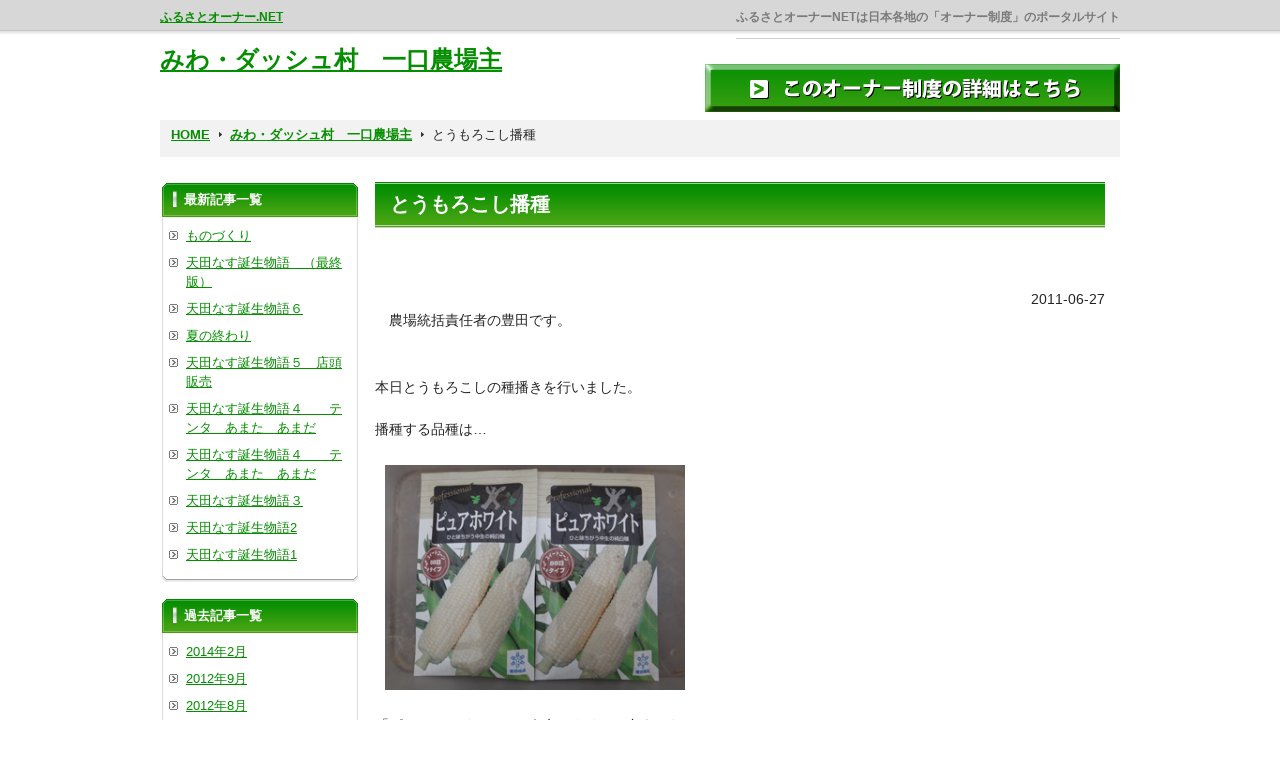

--- FILE ---
content_type: text/html; charset=UTF-8
request_url: https://furusato-owner.net/00003/201106637.html
body_size: 6818
content:
<!DOCTYPE html PUBLIC "-//W3C//DTD XHTML 1.0 Transitional//EN" "http://www.w3.org/TR/xhtml1/DTD/xhtml1-transitional.dtd">
<html xmlns="http://www.w3.org/1999/xhtml" lang="ja">

<head profile="http://gmpg.org/xfn/11">
<meta http-equiv="Content-Type" content="text/html; charset=UTF-8" />
<meta http-equiv="content-style-type" content="text/css" />
<meta http-equiv="content-script-type" content="text/javascript" />
<meta name="author" content="" />
<meta name="keyword" content="" />
<meta name="description" content="とうもろこし播種 - ふるさとオーナーNETは日本各地の「オーナー制度」のポータルサイト" />
<title>とうもろこし播種 - ふるさとオーナー.NET</title>
<link rel="stylesheet" href="https://furusato-owner.net/wp/wp-content/themes/theme083/style.css" type="text/css" media="screen" />
<link rel="alternate" type="application/atom+xml" title="ふるさとオーナー.NET Atom Feed" href="https://furusato-owner.net/feed/atom" />
<link rel="alternate" type="application/rss+xml" title="ふるさとオーナー.NET RSS Feed" href="https://furusato-owner.net/feed" />
<link rel="pingback" href="https://furusato-owner.net/wp/xmlrpc.php" />
<meta name='robots' content='max-image-preview:large' />
	<style>img:is([sizes="auto" i], [sizes^="auto," i]) { contain-intrinsic-size: 3000px 1500px }</style>
	<script type="text/javascript">
/* <![CDATA[ */
window._wpemojiSettings = {"baseUrl":"https:\/\/s.w.org\/images\/core\/emoji\/16.0.1\/72x72\/","ext":".png","svgUrl":"https:\/\/s.w.org\/images\/core\/emoji\/16.0.1\/svg\/","svgExt":".svg","source":{"concatemoji":"https:\/\/furusato-owner.net\/wp\/wp-includes\/js\/wp-emoji-release.min.js?ver=6.8.3"}};
/*! This file is auto-generated */
!function(s,n){var o,i,e;function c(e){try{var t={supportTests:e,timestamp:(new Date).valueOf()};sessionStorage.setItem(o,JSON.stringify(t))}catch(e){}}function p(e,t,n){e.clearRect(0,0,e.canvas.width,e.canvas.height),e.fillText(t,0,0);var t=new Uint32Array(e.getImageData(0,0,e.canvas.width,e.canvas.height).data),a=(e.clearRect(0,0,e.canvas.width,e.canvas.height),e.fillText(n,0,0),new Uint32Array(e.getImageData(0,0,e.canvas.width,e.canvas.height).data));return t.every(function(e,t){return e===a[t]})}function u(e,t){e.clearRect(0,0,e.canvas.width,e.canvas.height),e.fillText(t,0,0);for(var n=e.getImageData(16,16,1,1),a=0;a<n.data.length;a++)if(0!==n.data[a])return!1;return!0}function f(e,t,n,a){switch(t){case"flag":return n(e,"\ud83c\udff3\ufe0f\u200d\u26a7\ufe0f","\ud83c\udff3\ufe0f\u200b\u26a7\ufe0f")?!1:!n(e,"\ud83c\udde8\ud83c\uddf6","\ud83c\udde8\u200b\ud83c\uddf6")&&!n(e,"\ud83c\udff4\udb40\udc67\udb40\udc62\udb40\udc65\udb40\udc6e\udb40\udc67\udb40\udc7f","\ud83c\udff4\u200b\udb40\udc67\u200b\udb40\udc62\u200b\udb40\udc65\u200b\udb40\udc6e\u200b\udb40\udc67\u200b\udb40\udc7f");case"emoji":return!a(e,"\ud83e\udedf")}return!1}function g(e,t,n,a){var r="undefined"!=typeof WorkerGlobalScope&&self instanceof WorkerGlobalScope?new OffscreenCanvas(300,150):s.createElement("canvas"),o=r.getContext("2d",{willReadFrequently:!0}),i=(o.textBaseline="top",o.font="600 32px Arial",{});return e.forEach(function(e){i[e]=t(o,e,n,a)}),i}function t(e){var t=s.createElement("script");t.src=e,t.defer=!0,s.head.appendChild(t)}"undefined"!=typeof Promise&&(o="wpEmojiSettingsSupports",i=["flag","emoji"],n.supports={everything:!0,everythingExceptFlag:!0},e=new Promise(function(e){s.addEventListener("DOMContentLoaded",e,{once:!0})}),new Promise(function(t){var n=function(){try{var e=JSON.parse(sessionStorage.getItem(o));if("object"==typeof e&&"number"==typeof e.timestamp&&(new Date).valueOf()<e.timestamp+604800&&"object"==typeof e.supportTests)return e.supportTests}catch(e){}return null}();if(!n){if("undefined"!=typeof Worker&&"undefined"!=typeof OffscreenCanvas&&"undefined"!=typeof URL&&URL.createObjectURL&&"undefined"!=typeof Blob)try{var e="postMessage("+g.toString()+"("+[JSON.stringify(i),f.toString(),p.toString(),u.toString()].join(",")+"));",a=new Blob([e],{type:"text/javascript"}),r=new Worker(URL.createObjectURL(a),{name:"wpTestEmojiSupports"});return void(r.onmessage=function(e){c(n=e.data),r.terminate(),t(n)})}catch(e){}c(n=g(i,f,p,u))}t(n)}).then(function(e){for(var t in e)n.supports[t]=e[t],n.supports.everything=n.supports.everything&&n.supports[t],"flag"!==t&&(n.supports.everythingExceptFlag=n.supports.everythingExceptFlag&&n.supports[t]);n.supports.everythingExceptFlag=n.supports.everythingExceptFlag&&!n.supports.flag,n.DOMReady=!1,n.readyCallback=function(){n.DOMReady=!0}}).then(function(){return e}).then(function(){var e;n.supports.everything||(n.readyCallback(),(e=n.source||{}).concatemoji?t(e.concatemoji):e.wpemoji&&e.twemoji&&(t(e.twemoji),t(e.wpemoji)))}))}((window,document),window._wpemojiSettings);
/* ]]> */
</script>
<style id='wp-emoji-styles-inline-css' type='text/css'>

	img.wp-smiley, img.emoji {
		display: inline !important;
		border: none !important;
		box-shadow: none !important;
		height: 1em !important;
		width: 1em !important;
		margin: 0 0.07em !important;
		vertical-align: -0.1em !important;
		background: none !important;
		padding: 0 !important;
	}
</style>
<link rel='stylesheet' id='wp-block-library-css' href='https://furusato-owner.net/wp/wp-includes/css/dist/block-library/style.min.css?ver=6.8.3' type='text/css' media='all' />
<style id='classic-theme-styles-inline-css' type='text/css'>
/*! This file is auto-generated */
.wp-block-button__link{color:#fff;background-color:#32373c;border-radius:9999px;box-shadow:none;text-decoration:none;padding:calc(.667em + 2px) calc(1.333em + 2px);font-size:1.125em}.wp-block-file__button{background:#32373c;color:#fff;text-decoration:none}
</style>
<style id='global-styles-inline-css' type='text/css'>
:root{--wp--preset--aspect-ratio--square: 1;--wp--preset--aspect-ratio--4-3: 4/3;--wp--preset--aspect-ratio--3-4: 3/4;--wp--preset--aspect-ratio--3-2: 3/2;--wp--preset--aspect-ratio--2-3: 2/3;--wp--preset--aspect-ratio--16-9: 16/9;--wp--preset--aspect-ratio--9-16: 9/16;--wp--preset--color--black: #000000;--wp--preset--color--cyan-bluish-gray: #abb8c3;--wp--preset--color--white: #ffffff;--wp--preset--color--pale-pink: #f78da7;--wp--preset--color--vivid-red: #cf2e2e;--wp--preset--color--luminous-vivid-orange: #ff6900;--wp--preset--color--luminous-vivid-amber: #fcb900;--wp--preset--color--light-green-cyan: #7bdcb5;--wp--preset--color--vivid-green-cyan: #00d084;--wp--preset--color--pale-cyan-blue: #8ed1fc;--wp--preset--color--vivid-cyan-blue: #0693e3;--wp--preset--color--vivid-purple: #9b51e0;--wp--preset--gradient--vivid-cyan-blue-to-vivid-purple: linear-gradient(135deg,rgba(6,147,227,1) 0%,rgb(155,81,224) 100%);--wp--preset--gradient--light-green-cyan-to-vivid-green-cyan: linear-gradient(135deg,rgb(122,220,180) 0%,rgb(0,208,130) 100%);--wp--preset--gradient--luminous-vivid-amber-to-luminous-vivid-orange: linear-gradient(135deg,rgba(252,185,0,1) 0%,rgba(255,105,0,1) 100%);--wp--preset--gradient--luminous-vivid-orange-to-vivid-red: linear-gradient(135deg,rgba(255,105,0,1) 0%,rgb(207,46,46) 100%);--wp--preset--gradient--very-light-gray-to-cyan-bluish-gray: linear-gradient(135deg,rgb(238,238,238) 0%,rgb(169,184,195) 100%);--wp--preset--gradient--cool-to-warm-spectrum: linear-gradient(135deg,rgb(74,234,220) 0%,rgb(151,120,209) 20%,rgb(207,42,186) 40%,rgb(238,44,130) 60%,rgb(251,105,98) 80%,rgb(254,248,76) 100%);--wp--preset--gradient--blush-light-purple: linear-gradient(135deg,rgb(255,206,236) 0%,rgb(152,150,240) 100%);--wp--preset--gradient--blush-bordeaux: linear-gradient(135deg,rgb(254,205,165) 0%,rgb(254,45,45) 50%,rgb(107,0,62) 100%);--wp--preset--gradient--luminous-dusk: linear-gradient(135deg,rgb(255,203,112) 0%,rgb(199,81,192) 50%,rgb(65,88,208) 100%);--wp--preset--gradient--pale-ocean: linear-gradient(135deg,rgb(255,245,203) 0%,rgb(182,227,212) 50%,rgb(51,167,181) 100%);--wp--preset--gradient--electric-grass: linear-gradient(135deg,rgb(202,248,128) 0%,rgb(113,206,126) 100%);--wp--preset--gradient--midnight: linear-gradient(135deg,rgb(2,3,129) 0%,rgb(40,116,252) 100%);--wp--preset--font-size--small: 13px;--wp--preset--font-size--medium: 20px;--wp--preset--font-size--large: 36px;--wp--preset--font-size--x-large: 42px;--wp--preset--spacing--20: 0.44rem;--wp--preset--spacing--30: 0.67rem;--wp--preset--spacing--40: 1rem;--wp--preset--spacing--50: 1.5rem;--wp--preset--spacing--60: 2.25rem;--wp--preset--spacing--70: 3.38rem;--wp--preset--spacing--80: 5.06rem;--wp--preset--shadow--natural: 6px 6px 9px rgba(0, 0, 0, 0.2);--wp--preset--shadow--deep: 12px 12px 50px rgba(0, 0, 0, 0.4);--wp--preset--shadow--sharp: 6px 6px 0px rgba(0, 0, 0, 0.2);--wp--preset--shadow--outlined: 6px 6px 0px -3px rgba(255, 255, 255, 1), 6px 6px rgba(0, 0, 0, 1);--wp--preset--shadow--crisp: 6px 6px 0px rgba(0, 0, 0, 1);}:where(.is-layout-flex){gap: 0.5em;}:where(.is-layout-grid){gap: 0.5em;}body .is-layout-flex{display: flex;}.is-layout-flex{flex-wrap: wrap;align-items: center;}.is-layout-flex > :is(*, div){margin: 0;}body .is-layout-grid{display: grid;}.is-layout-grid > :is(*, div){margin: 0;}:where(.wp-block-columns.is-layout-flex){gap: 2em;}:where(.wp-block-columns.is-layout-grid){gap: 2em;}:where(.wp-block-post-template.is-layout-flex){gap: 1.25em;}:where(.wp-block-post-template.is-layout-grid){gap: 1.25em;}.has-black-color{color: var(--wp--preset--color--black) !important;}.has-cyan-bluish-gray-color{color: var(--wp--preset--color--cyan-bluish-gray) !important;}.has-white-color{color: var(--wp--preset--color--white) !important;}.has-pale-pink-color{color: var(--wp--preset--color--pale-pink) !important;}.has-vivid-red-color{color: var(--wp--preset--color--vivid-red) !important;}.has-luminous-vivid-orange-color{color: var(--wp--preset--color--luminous-vivid-orange) !important;}.has-luminous-vivid-amber-color{color: var(--wp--preset--color--luminous-vivid-amber) !important;}.has-light-green-cyan-color{color: var(--wp--preset--color--light-green-cyan) !important;}.has-vivid-green-cyan-color{color: var(--wp--preset--color--vivid-green-cyan) !important;}.has-pale-cyan-blue-color{color: var(--wp--preset--color--pale-cyan-blue) !important;}.has-vivid-cyan-blue-color{color: var(--wp--preset--color--vivid-cyan-blue) !important;}.has-vivid-purple-color{color: var(--wp--preset--color--vivid-purple) !important;}.has-black-background-color{background-color: var(--wp--preset--color--black) !important;}.has-cyan-bluish-gray-background-color{background-color: var(--wp--preset--color--cyan-bluish-gray) !important;}.has-white-background-color{background-color: var(--wp--preset--color--white) !important;}.has-pale-pink-background-color{background-color: var(--wp--preset--color--pale-pink) !important;}.has-vivid-red-background-color{background-color: var(--wp--preset--color--vivid-red) !important;}.has-luminous-vivid-orange-background-color{background-color: var(--wp--preset--color--luminous-vivid-orange) !important;}.has-luminous-vivid-amber-background-color{background-color: var(--wp--preset--color--luminous-vivid-amber) !important;}.has-light-green-cyan-background-color{background-color: var(--wp--preset--color--light-green-cyan) !important;}.has-vivid-green-cyan-background-color{background-color: var(--wp--preset--color--vivid-green-cyan) !important;}.has-pale-cyan-blue-background-color{background-color: var(--wp--preset--color--pale-cyan-blue) !important;}.has-vivid-cyan-blue-background-color{background-color: var(--wp--preset--color--vivid-cyan-blue) !important;}.has-vivid-purple-background-color{background-color: var(--wp--preset--color--vivid-purple) !important;}.has-black-border-color{border-color: var(--wp--preset--color--black) !important;}.has-cyan-bluish-gray-border-color{border-color: var(--wp--preset--color--cyan-bluish-gray) !important;}.has-white-border-color{border-color: var(--wp--preset--color--white) !important;}.has-pale-pink-border-color{border-color: var(--wp--preset--color--pale-pink) !important;}.has-vivid-red-border-color{border-color: var(--wp--preset--color--vivid-red) !important;}.has-luminous-vivid-orange-border-color{border-color: var(--wp--preset--color--luminous-vivid-orange) !important;}.has-luminous-vivid-amber-border-color{border-color: var(--wp--preset--color--luminous-vivid-amber) !important;}.has-light-green-cyan-border-color{border-color: var(--wp--preset--color--light-green-cyan) !important;}.has-vivid-green-cyan-border-color{border-color: var(--wp--preset--color--vivid-green-cyan) !important;}.has-pale-cyan-blue-border-color{border-color: var(--wp--preset--color--pale-cyan-blue) !important;}.has-vivid-cyan-blue-border-color{border-color: var(--wp--preset--color--vivid-cyan-blue) !important;}.has-vivid-purple-border-color{border-color: var(--wp--preset--color--vivid-purple) !important;}.has-vivid-cyan-blue-to-vivid-purple-gradient-background{background: var(--wp--preset--gradient--vivid-cyan-blue-to-vivid-purple) !important;}.has-light-green-cyan-to-vivid-green-cyan-gradient-background{background: var(--wp--preset--gradient--light-green-cyan-to-vivid-green-cyan) !important;}.has-luminous-vivid-amber-to-luminous-vivid-orange-gradient-background{background: var(--wp--preset--gradient--luminous-vivid-amber-to-luminous-vivid-orange) !important;}.has-luminous-vivid-orange-to-vivid-red-gradient-background{background: var(--wp--preset--gradient--luminous-vivid-orange-to-vivid-red) !important;}.has-very-light-gray-to-cyan-bluish-gray-gradient-background{background: var(--wp--preset--gradient--very-light-gray-to-cyan-bluish-gray) !important;}.has-cool-to-warm-spectrum-gradient-background{background: var(--wp--preset--gradient--cool-to-warm-spectrum) !important;}.has-blush-light-purple-gradient-background{background: var(--wp--preset--gradient--blush-light-purple) !important;}.has-blush-bordeaux-gradient-background{background: var(--wp--preset--gradient--blush-bordeaux) !important;}.has-luminous-dusk-gradient-background{background: var(--wp--preset--gradient--luminous-dusk) !important;}.has-pale-ocean-gradient-background{background: var(--wp--preset--gradient--pale-ocean) !important;}.has-electric-grass-gradient-background{background: var(--wp--preset--gradient--electric-grass) !important;}.has-midnight-gradient-background{background: var(--wp--preset--gradient--midnight) !important;}.has-small-font-size{font-size: var(--wp--preset--font-size--small) !important;}.has-medium-font-size{font-size: var(--wp--preset--font-size--medium) !important;}.has-large-font-size{font-size: var(--wp--preset--font-size--large) !important;}.has-x-large-font-size{font-size: var(--wp--preset--font-size--x-large) !important;}
:where(.wp-block-post-template.is-layout-flex){gap: 1.25em;}:where(.wp-block-post-template.is-layout-grid){gap: 1.25em;}
:where(.wp-block-columns.is-layout-flex){gap: 2em;}:where(.wp-block-columns.is-layout-grid){gap: 2em;}
:root :where(.wp-block-pullquote){font-size: 1.5em;line-height: 1.6;}
</style>
<link rel='stylesheet' id='wp-pagenavi-css' href='https://furusato-owner.net/wp/wp-content/plugins/wp-pagenavi/pagenavi-css.css?ver=2.70' type='text/css' media='all' />
<link rel='stylesheet' id='slimbox2-css' href='https://furusato-owner.net/wp/wp-content/plugins/wp-slimbox2/css/slimbox2.css?ver=1.1' type='text/css' media='screen' />
<link rel="https://api.w.org/" href="https://furusato-owner.net/wp-json/" /><link rel="alternate" title="JSON" type="application/json" href="https://furusato-owner.net/wp-json/wp/v2/posts/637" /><link rel="EditURI" type="application/rsd+xml" title="RSD" href="https://furusato-owner.net/wp/xmlrpc.php?rsd" />
<link rel="canonical" href="https://furusato-owner.net/00003/201106637.html" />
<link rel='shortlink' href='https://furusato-owner.net/?p=637' />
<link rel="alternate" title="oEmbed (JSON)" type="application/json+oembed" href="https://furusato-owner.net/wp-json/oembed/1.0/embed?url=https%3A%2F%2Ffurusato-owner.net%2F00003%2F201106637.html" />
<link rel="alternate" title="oEmbed (XML)" type="text/xml+oembed" href="https://furusato-owner.net/wp-json/oembed/1.0/embed?url=https%3A%2F%2Ffurusato-owner.net%2F00003%2F201106637.html&#038;format=xml" />
<style type="text/css">.recentcomments a{display:inline !important;padding:0 !important;margin:0 !important;}</style><!-- ここからOGP -->
<meta property="fb:admins" content="100001110527918" />
<meta property="og:type" content="article" />
<meta property="og:url" content="http://furusato-owner.net/00003/201106637.html" />
<meta property="og:title" content="とうもろこし播種 | ふるさとオーナー.NET" />
<meta property="og:description" content="&nbsp;農場統括責任者の豊田です。 &nbsp; 本日とうもろこしの種播きを行いました。 &nbsp; 播種する品種は&hellip; 「ピュアホワイト」という名のクリーム色をした &nbsp; " />
<meta property="og:site_name" content="ふるさとオーナー.NET" />
<meta property="og:image" content="/images/00003/2011-06-27-001.jpg" />
<!-- ここまでOGP -->
<script type="text/javascript" src="/js/jquery.js"></script>
<script type="text/javascript" src="/js/script.js"></script>
<script type="text/javascript" src="http://www.google.com/jsapi"></script>
<script type="text/javascript">google.load("jquery", "1.5");</script>
<script type="text/javascript" src="/js/jquery.SocialMediaBtns/js/jquery.SocialMediaBtns.js"></script>
<link href="/js/jquery.SocialMediaBtns/css/style.css" rel="stylesheet" type="text/css" media="screen" />

<script type="text/javascript">
	$(function(){
		$('#btns').SocialMediaBtns({
			btn_set: 'fb, hatena, tw, gp1',
			align:	'right',
			twitter: { count: 'horizonal' },
		});
		$('#btns2').SocialMediaBtns({
			btn_set: 'fb, hatena, tw, gp1',
			align:	'right',
			twitter: { count: 'horizonal' },
		});

	});
</script>
</head>

<body>

<!-- ヘッダー -->
<div id="header">
	<h1><a href="/">ふるさとオーナー.NET</a></h1>
	<h2>ふるさとオーナーNETは日本各地の「オーナー制度」のポータルサイト</h2>

	<!-- ロゴ -->
	<h3 class="single_header"><a href="/00003">みわ・ダッシュ村　一口農場主</a></h3>
	<!-- / ロゴ -->

	<div class="banners">
		<a href="/00003/201105594.html"><img src="/images/detail.jpg" /></a>
	</div>

</div>
<!-- / ヘッダー -->



<!-- メイン + サイドバー右 + サイドバー左 -->
<div id="wrapper">

	<div id="pankuzu">
	<ul><li class="home"><a href="https://furusato-owner.net">HOME</a></li><li><a href="https://furusato-owner.net/00003">みわ・ダッシュ村　一口農場主</a> </li><li> とうもろこし播種</li></ul>	</div>

	<!-- メイン+ サイドバー右 -->
	<div id="container">

		<!-- メイン-->
		<div id="main">
			
			<div class="boxT">

								<h2>とうもろこし播種</h2>

  <!-- Social BookMark -->
  <div id="btns"></div>
  <p>&nbsp;</p>

  				<div align="right">2011-06-27</div>

				<p>&nbsp;農場統括責任者の豊田です。</p>
<div>&nbsp;</div>
<div>本日とうもろこしの種播きを行いました。</div>
<div>&nbsp;</div>
<div>播種する品種は&hellip;</p>
<p><img fetchpriority="high" decoding="async" width="300" height="225" alt="" src="/images/00003/2011-06-27-001.jpg" /></p>
<div>「ピュアホワイト」という名のクリーム色をした</div>
<div>&nbsp;</div>
<div>スイートコーンです。</div>
<div>&nbsp;</div>
<div>真っ直ぐに播くためにラインを置き&hellip;</p>
<p><img decoding="async" width="300" height="225" alt="" src="/images/00003/2011-06-27-002.jpg" /></p>
<p>30cmの棒で間隔を測りながら1粒づつ播きます。</p>
<p><img decoding="async" width="300" height="225" alt="" src="/images/00003/2011-06-27-004.jpg" /></p>
<p>畝の長さが31ｍあるので30cm間隔で100粒播きます。</p>
<p><img loading="lazy" decoding="async" width="300" height="225" alt="" src="/images/00003/2011-06-27-003.jpg" /></p>
<div>1畝2条播きで3畝600粒播き</div>
<div>&nbsp;</div>
<div>発芽率が75％なので450発芽する計算です。</div>
<div>&nbsp;</div>
<div>無事に種播きも終わりましたので</div>
<div>&nbsp;</div>
<div>たっぷりと散水します。</p>
<p><img loading="lazy" decoding="async" width="300" height="225" alt="" src="/images/00003/2011-06-27-005.jpg" /></p>
<p><img loading="lazy" decoding="async" width="300" height="225" alt="" src="/images/00003/2011-06-27-006.jpg" /></p>
<p>9月の中旬頃収穫の予定です。</p>
<p>&nbsp;</p></div>
</div>
</div>
<p><span id="more-637"></span><br />
&nbsp;</p>
							</div>

  <!-- Social BookMark -->
  <div id="btns2"></div>
  <p>&nbsp;</p>

			<div class="pageNav">
				<div class="prev">
			  	<a href="https://furusato-owner.net/00003/201106636.html" rel="prev"><span><img src="/images/page_nav_btn_prev.gif" width="64" height="27" /></span></a>				</div>
				<div class="next">
				  <a href="https://furusato-owner.net/00003/201106638.html" rel="next"><span><img src="/images/page_nav_btn_next.gif" width="64" height="27" /></span></a>				</div>
			</div><!-- .pageNav -->

		</div>
		<!-- / メイン -->

	</div>
	<!-- /  メイン+ サイドバー右  -->

			<!-- サイドバー左 -->
	<div id="sidebarL">
		<div class="boxS">
			<h3>最新記事一覧</h3>
			<ul>
								<li><a href="https://furusato-owner.net/00003/2014022660.html" rel="bookmark">ものづくり</a></li>
								<li><a href="https://furusato-owner.net/00003/201209799.html" rel="bookmark">天田なす誕生物語　（最終版）</a></li>
								<li><a href="https://furusato-owner.net/00003/201209798.html" rel="bookmark">天田なす誕生物語６</a></li>
								<li><a href="https://furusato-owner.net/00003/201208797.html" rel="bookmark">夏の終わり</a></li>
								<li><a href="https://furusato-owner.net/00003/201208796.html" rel="bookmark">天田なす誕生物語５　店頭販売</a></li>
								<li><a href="https://furusato-owner.net/00003/201208795.html" rel="bookmark">天田なす誕生物語４　　テンタ　あまた　あまだ</a></li>
								<li><a href="https://furusato-owner.net/00003/201208794.html" rel="bookmark">天田なす誕生物語４　　テンタ　あまた　あまだ</a></li>
								<li><a href="https://furusato-owner.net/00003/201207793.html" rel="bookmark">天田なす誕生物語３</a></li>
								<li><a href="https://furusato-owner.net/00003/201207792.html" rel="bookmark">天田なす誕生物語2</a></li>
								<li><a href="https://furusato-owner.net/00003/201207791.html" rel="bookmark">天田なす誕生物語1</a></li>
							</ul>
		</div>

		<div class="boxS">
			<h3>過去記事一覧</h3>
			<ul>
			<li><a href='https://furusato-owner.net/2014/02?cat=6'>2014年2月</a></li>
	<li><a href='https://furusato-owner.net/2012/09?cat=6'>2012年9月</a></li>
	<li><a href='https://furusato-owner.net/2012/08?cat=6'>2012年8月</a></li>
	<li><a href='https://furusato-owner.net/2012/07?cat=6'>2012年7月</a></li>
	<li><a href='https://furusato-owner.net/2012/05?cat=6'>2012年5月</a></li>
	<li><a href='https://furusato-owner.net/2012/04?cat=6'>2012年4月</a></li>
	<li><a href='https://furusato-owner.net/2012/03?cat=6'>2012年3月</a></li>
	<li><a href='https://furusato-owner.net/2012/02?cat=6'>2012年2月</a></li>
	<li><a href='https://furusato-owner.net/2012/01?cat=6'>2012年1月</a></li>
	<li><a href='https://furusato-owner.net/2011/12?cat=6'>2011年12月</a></li>
	<li><a href='https://furusato-owner.net/2011/11?cat=6'>2011年11月</a></li>
	<li><a href='https://furusato-owner.net/2011/10?cat=6'>2011年10月</a></li>
	<li><a href='https://furusato-owner.net/2011/09?cat=6'>2011年9月</a></li>
	<li><a href='https://furusato-owner.net/2011/08?cat=6'>2011年8月</a></li>
	<li><a href='https://furusato-owner.net/2011/07?cat=6'>2011年7月</a></li>
	<li><a href='https://furusato-owner.net/2011/06?cat=6'>2011年6月</a></li>
	<li><a href='https://furusato-owner.net/2011/05?cat=6'>2011年5月</a></li>
	<li><a href='https://furusato-owner.net/2011/04?cat=6'>2011年4月</a></li>
	<li><a href='https://furusato-owner.net/2011/03?cat=6'>2011年3月</a></li>
			</ul>
		</div>

	</div>
	<!-- / サイドバー左 -->

</div>
<!-- /メイン + サイドバー右 + サイドバー左 -->

<!-- フッター上部 -->
<div id="footerUpper">
	<div class="inner">
		<div class="box">
			<p>生産者様へ</p>
			<ul>
				<li><a href="/forproducer/" rel="bookmark">ふるさとオーナーNETの仕組み</a></li>
				<li><a href="/forproducer/offer/" rel="bookmark">お問合せフォーム（生産者様用）</a></li>
			</ul>
		</div>          
		<div class="box">
			<p>オーナーになりたい方へ</p>
			<ul>
				<li><a href="/forowner/" rel="bookmark">ふるさとオーナーNETについて</a></li>
				<li><a href="/forowner/detail/" rel="bookmark">オーナーになる流れ</a></li>
			</ul>
		</div>          
		<div class="box">
			<p>その他</p>
			<ul>
				<li><a href="/contact/" rel="bookmark">ご意見ご感想はこちら</a></li>
				<li><a href="/admin/admindetail/" rel="bookmark">運営者紹介</a></li>
			</ul>
		</div>          
		<div class="box last"><!-- 一番最後のboxにのみ class="last" を入力してください。-->
			<p>サイト情報</p>
			<ul>
				<li><a href="/kiyaku/" rel="bookmark">利用規約</a></li>
				<li><a href="/privacy/" rel="bookmark">プライバシーポリシー</a></li>
				<li><a href="/admin/" rel="bookmark">運営者情報</a></li>
			</ul>
		</div>          
		
		<div class="clear"></div>
	</div>
</div>
<!-- / フッター上部 -->
    
<!-- コピーライト -->
<div id="footerLower">
	<address>Copyright&copy; 2010 - 2026 <a href="/">ふるさとオーナー.NET</a> All Rights Reserved.</address>
</div> 
<!-- / コピーライト -->

<script type="speculationrules">
{"prefetch":[{"source":"document","where":{"and":[{"href_matches":"\/*"},{"not":{"href_matches":["\/wp\/wp-*.php","\/wp\/wp-admin\/*","\/wp\/wp-content\/uploads\/*","\/wp\/wp-content\/*","\/wp\/wp-content\/plugins\/*","\/wp\/wp-content\/themes\/theme083\/*","\/*\\?(.+)"]}},{"not":{"selector_matches":"a[rel~=\"nofollow\"]"}},{"not":{"selector_matches":".no-prefetch, .no-prefetch a"}}]},"eagerness":"conservative"}]}
</script>


<script type="text/javascript"><!--
(function() {
var p=(('https:'==document.location.protocol)?'https:':'http:');
var s=p+'//www.accanalyze.com/js/tracking.js';
document.write('<scr'+'ipt src="'+s+'?ti=1064&');
document.write('referrer='+encodeURIComponent(document.referrer)+'&');
document.write('width='+screen.width+'&');
document.write('height='+screen.height+'&');
document.write('color='+screen.colorDepth+'"></scr'+'ipt>');
})();
// -->
</script> 

</body>
</html>


--- FILE ---
content_type: text/javascript
request_url: https://furusato-owner.net/js/script.js
body_size: 1601
content:
/*@cc_on _d=document;eval('var document=_d')@*/

function ss(){
  window.status='yu2�֥���';
  return true;
}
function sss(){
  var o=document.getElementsByTagName('a');
  for (i=0;i<o.length;i++){
   if (!o.item(i).onmouseover){ o.item(i).onmouseover=ss;}
  }
}
window.onload=sss;
/*
if (typeof window.onload == 'function') {
 var func = window.onload;
 window.onload = function(){ func(); sss(); };
} else {
 window.onload = function(){ sss(); };
}
*/

var gCompleteCode=4;
var gHTTPStatusOK=200;
var ac=null;
function update(obj, elemid)
{
	if (ac != null && ac == obj){
		//alert('nop');
		return false;
	}
	if (ac == null){
		ac=document.getElementById('tab0');
	}

	// ajax load
	if (window.XMLHttpRequest){
		xmlhttp = new XMLHttpRequest();
	}else{
		try{
			xmlhttp = new ActiveXObject("Msxml2.XMLHTTP");
			status="ajax load ok !!";
		}catch(e){
			try{
				xmlhttp = new ActiveXObject("Microsoft.XMLHTTP");
				status="ajax load ok !!";
			}catch(e){
				xmlhttp = false;
			}
		}
	}

	if (xmlhttp){
		xmlhttp.onreadystatechange= function(){
			if (xmlhttp.readyState == gCompleteCode && xmlhttp.status == gHTTPStatusOK){
				document.getElementById(elemid).innerHTML = xmlhttp.responseText;
				ac.className='tab';
				obj.className='active';
				ac = obj;
			/*@cc_on
				@if (@_win32 && @_jscript_version>4)
				@end
			 @*/
			}
		}
		url = obj.href;
		xmlhttp.open("GET", url);
		xmlhttp.send(null);
	}
}

function setStartPage(url)
{
	document.body.style.behavior = "url('#default#homepage')";
	document.body.setHomePage(url);
	return false;
}

function setSearchProvider(url)
{
	window.external.AddSearchProvider(url + 'search/search.xml');
	return false;
}

/**
 * button ����
 */
function setButton(obj, flag)
{
	if (flag == undefined || !flag) { flag = 1; }

	var n, c, o;
	n = obj.src;
	if (flag & 1) { c = n.replace(/\.(jpe?g|gif)/, '_clk.$1'); }
	if (flag & 2) { o = n.replace(/\.(jpe?g|gif)/, '_over.$1'); }

	obj.onmouseout=function(){ obj.src=n; }
	obj.onmouseup=function(){ obj.src=n; }
	if (flag & 2) { obj.onmouseover=function(){ obj.src=o; } }
	if (flag & 1) { obj.onmousedown=function(){ obj.src=c; } }

	if (flag & 2) { obj.src=o; }
}

/**
 * @objSelect ��ˤʤ륻�쥯�ȥܥå���
 * @strTarget ���ˤʤ륻�쥯�ȥܥå�����ID
 * @strObjName AppObject̾
 * @strKeyName �������륭��̾
 * @strEmpty null�ʳ��ΤȤ��϶����ܤ�ɽ������ʸ����
 */
function list_change(objSelect, strTarget, strUrl, strKeyName, strEmpty)
{
	//
	var g_objTarget = null;
	var g_strEmpty = null;

	//
	var idx = objSelect.selectedIndex;
	var keyValue = objSelect[idx].value;

	if (g_objTarget == null){
		g_objTarget = document.getElementById(strTarget);
		g_strEmpty = strEmpty;
	}

	$.ajax({
		dataType: "json",
		data: {
			"keyName": strKeyName,
			"keyValue": keyValue
		},
//		cache: true,
		cache: false,
		url: strUrl,
		error: function change(result) {
			list_change_sub_empty(g_objTarget, g_strEmpty);
		},
		success: function change (result) {
			list_change_sub_empty(g_objTarget, g_strEmpty);
			var opt;
			for (var i = 0; i < result.length; i ++) {
				opt = document.createElement('option');
				g_objTarget.appendChild(opt);
				opt.value = result[i].key;
				opt.text = result[i].value;
			};
		}
	});
}

function list_change_sub_empty(obj, str)
{
	var opts = obj;
	for (var i = opts.length; i >= 0; i --){
		if (!opts[i]){ continue; }
		opts[i].parentNode.removeChild(opts[i]);
	}

	if(str != null){
		var opt = document.createElement('option');
		obj.appendChild(opt);
		opt.value = '';
		opt.text = str;
	}
}

function sitemap()
{
	var smap = $('#sitemap');

	if (smap.is(':hidden')) {
		var btn = $('#sitemapBtn');
//		smap.css('position','absolute');
		smap.css('top', btn.position().top + btn.height() -1);
		smap.css('left', btn.position().left + btn.width() - smap.width());

		smap.show();
	}else{
		smap.hide();
	}
}

page = new Array();
page[0] = "http://blog.yu2.jp/blog/wmplay.php";
page[1] = "http://blog.yu2.jp/blog/wmplay.php";
page[2] = "http://blog.yu2.jp/blog/wmplay.php?url=Yudg3oQFz2Y";
w = new Array("480","480","600");
h = new Array("530","800","580");

function wmplay_winopen(n, str){
        var url = page[n]+"?url="+str+"&mode=0";
        if(n==1) {
                var url = page[n]+"?url="+str+"&mode=1";
        }
        if(n==2) {
                url = page[n]+"&mode=2";
        }
win=window.open(url,"newPage","width="+w[n]+",height="+h[n]);
win.moveTo(200,30);
}
